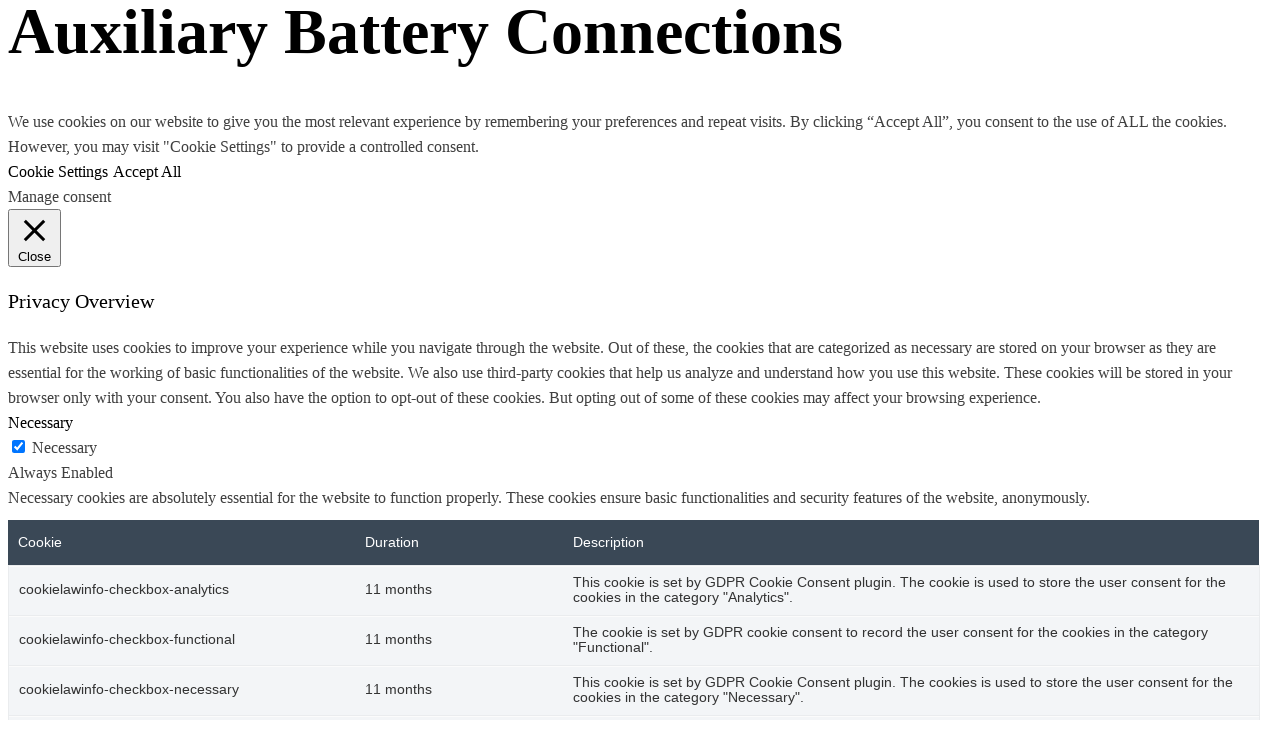

--- FILE ---
content_type: application/javascript
request_url: https://www.gmupfitter.com/wp-content/plugins/custom-contactform/custom-contactform.js
body_size: -159
content:
jQuery(document).ready(function ($) {
  $("#input_1_2_3").on("input", function () {
    var value = $(this).val();
    $("#input_1_32_3").val(value);
  });
});
